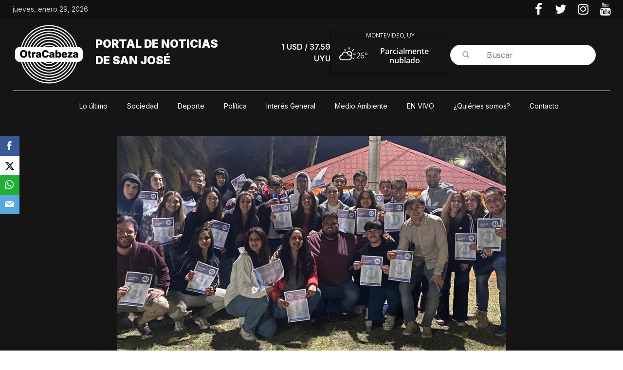

--- FILE ---
content_type: text/html; charset=utf-8
request_url: https://www.google.com/recaptcha/api2/aframe
body_size: 268
content:
<!DOCTYPE HTML><html><head><meta http-equiv="content-type" content="text/html; charset=UTF-8"></head><body><script nonce="rPDLBd7O5sxEy6FXDfASqA">/** Anti-fraud and anti-abuse applications only. See google.com/recaptcha */ try{var clients={'sodar':'https://pagead2.googlesyndication.com/pagead/sodar?'};window.addEventListener("message",function(a){try{if(a.source===window.parent){var b=JSON.parse(a.data);var c=clients[b['id']];if(c){var d=document.createElement('img');d.src=c+b['params']+'&rc='+(localStorage.getItem("rc::a")?sessionStorage.getItem("rc::b"):"");window.document.body.appendChild(d);sessionStorage.setItem("rc::e",parseInt(sessionStorage.getItem("rc::e")||0)+1);localStorage.setItem("rc::h",'1769700364546');}}}catch(b){}});window.parent.postMessage("_grecaptcha_ready", "*");}catch(b){}</script></body></html>

--- FILE ---
content_type: text/css
request_url: https://otra-cabeza.com.uy/wp-content/themes/colormag-child/style.css?ver=2.1.8
body_size: 371
content:
/*
CTC Separate Stylesheet
Updated: 2023-01-05 12:46:39
Theme Name: ColorMag Child
Theme URI: https://themegrill.com/themes/colormag/
Template: colormag
Author: ThemeGrill
Author URI: https://themegrill.com
Description: ColorMag is always the best choice when it comes to magazine, news, and blog WordPress themes. You can create elegant and modern websites for news portals, online magazines, and publishing sites. With ColorMag’s 8 and counting free starter demos for health, food, entertainment, sports, and fashion industries, building a magazine style website is super easy. Best of all, the ColorMag WordPress theme offers multiple ad spaces in its layout. So, you can monetize your website by displaying ads in these slots without any fuss. And if you plan to sell products and services online, you can rely on the theme’s compatibility with WooCommerce. Some of its key features are: &gt;&gt; SEO Optimized &gt;&gt; Translation &amp; RTL Ready &gt;&gt; Cross-browser Compatible &gt;&gt; Custom Widgets &gt;&gt; Responsive Design &gt;&gt; Sticky Menu. So, download the free ColorMag theme and create professional magazine websites quickly. You can get free support for ColorMag at https://themegrill.com/contact/ and check our demos at https://themegrilldemos.com/colormag/
Tags: one-column,two-columns,right-sidebar,left-sidebar,flexible-header,custom-header,custom-background,custom-menu,custom-colors,sticky-post,threaded-comments,translation-ready,featured-images,theme-options,post-formats,footer-widgets,blog,e-commerce,news,rtl-language-support
Version: 2.1.3.1672933599
*/



--- FILE ---
content_type: image/svg+xml
request_url: https://otra-cabeza.com.uy/wp-content/uploads/2023/01/logo.svg
body_size: 11579
content:
<?xml version="1.0" encoding="UTF-8"?> <svg xmlns="http://www.w3.org/2000/svg" xmlns:xlink="http://www.w3.org/1999/xlink" width="150" height="129" viewBox="0 0 150 129" fill="none"><rect width="150" height="129" fill="url(#pattern0)"></rect><defs><pattern id="pattern0" patternContentUnits="objectBoundingBox" width="1" height="1"><use xlink:href="#image0_102_189" transform="scale(0.00666667 0.00775194)"></use></pattern><image id="image0_102_189" width="150" height="129" xlink:href="[data-uri]"></image></defs></svg> 